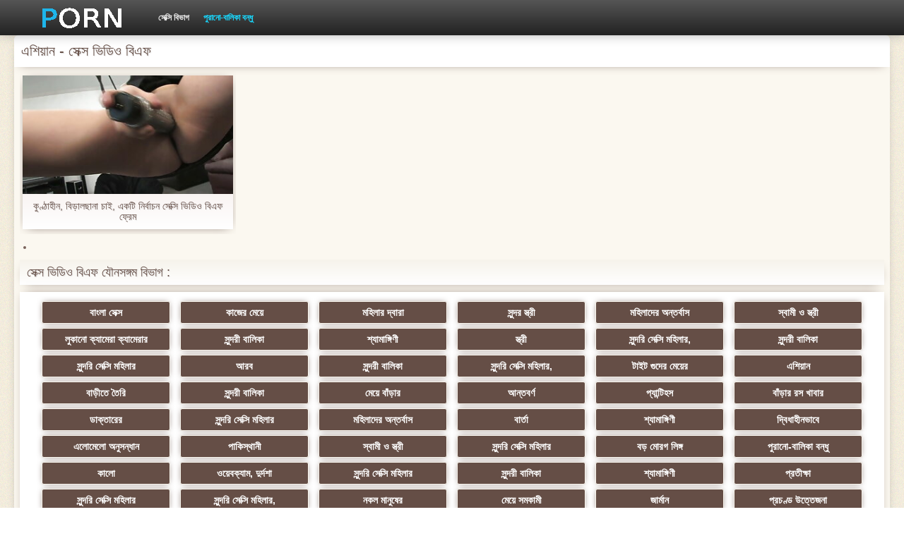

--- FILE ---
content_type: text/html; charset=UTF-8
request_url: https://bn.videosxgratuite.org/category/cosplay/
body_size: 3878
content:
<!DOCTYPE html>
<html>
<head>
    <meta http-equiv="Content-Type" content="text/html; charset=UTF-8">
    <meta http-equiv="Content-Language" content="bn">
    <base target="_blank">
    <meta name="viewport" content="width=device-width, initial-scale=1.0">
    <meta http-equiv="X-UA-Compatible" content="IE=edge">
    <title>এশিয়ান  :::  লিঙ্গ প্রাপ্তবয়স্ক রচনা ভিডিও  </title>
    <meta name="description" content=" - বিনামূল্যে অশ্লীল সিনেমা ওয়েব সাইট ">
    <link href="https://bn.videosxgratuite.org/img/style.min.css" rel="stylesheet">
	<link href="https://bn.videosxgratuite.org//category/cosplay" rel="canonical"> 
</head>
<body>
<div class="head_wrapper">
	    <div class="bounty_wrapper">
	        <a title="সেক্স ভিডিও বিএফ " alt="সেক্স ভিডিও বিএফ " class="logo" href="https://bn.videosxgratuite.org/"></a>
            <ul class="head_links"><li><a href="https://bn.videosxgratuite.org/categoryall.html" title="সেক্সি বিভাগ " class="top-menu__link">সেক্সি বিভাগ </a></li>
<li class="active"><a href="https://bn.videosxgratuite.org/newporno.html" title="Новое" class="top-menu__link">পুরানো-বালিকা বন্ধু </a></li></ul>	    </div>
	</div>

	<div class="bounty_wrapper">
	    <div class="bounty_content_main">
	        	        	
<h1>এশিয়ান - সেক্স ভিডিও বিএফ </h1>
<h2></h2>


	<div id="thumbs" class="thumbs-holder" >
<div class="main_news_holder">
				<div class="main_news" data-action="video-click" >
					<p class="main_news_img">
						<a href="https://bn.videosxgratuite.org/link.php" title="কুণ্ঠাহীন, বিড়ালছানা চাই, একটি নির্বাচন সেক্সি ভিডিও বিএফ ফ্রেম" >
							<img src="https://bn.videosxgratuite.org/media/thumbs/0/v00040.jpg?1625531279" alt="কুণ্ঠাহীন, বিড়ালছানা চাই, একটি নির্বাচন সেক্সি ভিডিও বিএফ ফ্রেম" width="320" height="180">
							<span class="play"></span>
						</a>
					</p>
					<div class="main_news_info">
						<a class="link" title="কুণ্ঠাহীন, বিড়ালছানা চাই, একটি নির্বাচন সেক্সি ভিডিও বিএফ ফ্রেম" href="https://bn.videosxgratuite.org/link.php">কুণ্ঠাহীন, বিড়ালছানা চাই, একটি নির্বাচন সেক্সি ভিডিও বিএফ ফ্রেম</a>
											</div>
				</div>
			</div>   
	
       
		<nav class="pagination-container">
				<li class="pagination__item pagination__item delta1">		</li>				</nav>
	</div>

<div class="thumbs-holder">
	<h2>সেক্স ভিডিও বিএফ যৌনসঙ্গম বিভাগ :</h2>
<div class="navigation_main">	
<a href="https://bn.videosxgratuite.org/category/indian/" title="বাংলা সেক্স" data-action="category-click" >বাংলা সেক্স</a>	<a href="https://bn.videosxgratuite.org/category/amateur/" title="কাজের মেয়ে" data-action="category-click" >কাজের মেয়ে</a>	<a href="https://bn.videosxgratuite.org/category/asian/" title="মহিলার দ্বারা" data-action="category-click" >মহিলার দ্বারা</a>	<a href="https://bn.videosxgratuite.org/category/big_boobs/" title="সুন্দর স্ত্রী" data-action="category-click" >সুন্দর স্ত্রী</a>	<a href="https://bn.videosxgratuite.org/category/big_tits/" title="মহিলাদের অন্তর্বাস" data-action="category-click" >মহিলাদের অন্তর্বাস</a>	<a href="https://bn.videosxgratuite.org/category/blowjobs/" title="স্বামী ও স্ত্রী" data-action="category-click" >স্বামী ও স্ত্রী</a>	<a href="https://bn.videosxgratuite.org/category/hidden_cams/" title="লুকানো ক্যামেরা ক্যামেরার" data-action="category-click" >লুকানো ক্যামেরা ক্যামেরার</a>	<a href="https://bn.videosxgratuite.org/category/hardcore/" title="সুন্দরী বালিকা" data-action="category-click" >সুন্দরী বালিকা</a>	<a href="https://bn.videosxgratuite.org/category/milf/" title="শ্যামাঙ্গিণী" data-action="category-click" >শ্যামাঙ্গিণী</a>	<a href="https://bn.videosxgratuite.org/category/wife/" title="স্ত্রী" data-action="category-click" >স্ত্রী</a>	<a href="https://bn.videosxgratuite.org/category/matures/" title="সুন্দরি সেক্সি মহিলার," data-action="category-click" >সুন্দরি সেক্সি মহিলার,</a>	<a href="https://bn.videosxgratuite.org/category/teens/" title="সুন্দরী বালিকা" data-action="category-click" >সুন্দরী বালিকা</a>	<a href="https://bn.videosxgratuite.org/category/hd/" title="সুন্দরি সেক্সি মহিলার" data-action="category-click" >সুন্দরি সেক্সি মহিলার</a>	<a href="https://bn.videosxgratuite.org/category/arab/" title="আরব" data-action="category-click" >আরব</a>	<a href="https://bn.videosxgratuite.org/category/softcore/" title="সুন্দরী বালিকা" data-action="category-click" >সুন্দরী বালিকা</a>	<a href="https://bn.videosxgratuite.org/category/pussy/" title="সুন্দরি সেক্সি মহিলার," data-action="category-click" >সুন্দরি সেক্সি মহিলার,</a>	<a href="https://bn.videosxgratuite.org/category/babes/" title="টাইট গুদের মেয়ের" data-action="category-click" >টাইট গুদের মেয়ের</a>	<a href="https://bn.videosxgratuite.org/category/flashing/" title="এশিয়ান" data-action="category-click" >এশিয়ান</a>	<a href="https://bn.videosxgratuite.org/category/voyeur/" title="বাড়ীতে তৈরি" data-action="category-click" >বাড়ীতে তৈরি</a>	<a href="https://bn.videosxgratuite.org/category/webcams/" title="সুন্দরী বালিকা" data-action="category-click" >সুন্দরী বালিকা</a>	<a href="https://bn.videosxgratuite.org/category/close-ups/" title="মেয়ে বাঁড়ার" data-action="category-click" >মেয়ে বাঁড়ার</a>	<a href="https://bn.videosxgratuite.org/category/interracial/" title="আন্তবর্ণ" data-action="category-click" >আন্তবর্ণ</a>	<a href="https://bn.videosxgratuite.org/category/handjobs/" title="প্যান্টিহস" data-action="category-click" >প্যান্টিহস</a>	<a href="https://bn.videosxgratuite.org/category/cumshots/" title="বাঁড়ার রস খাবার" data-action="category-click" >বাঁড়ার রস খাবার</a>	<a href="https://bn.videosxgratuite.org/category/masturbation/" title="ডাক্তারের" data-action="category-click" >ডাক্তারের</a>	<a href="https://bn.videosxgratuite.org/category/tits/" title="সুন্দরি সেক্সি মহিলার" data-action="category-click" >সুন্দরি সেক্সি মহিলার</a>	<a href="https://bn.videosxgratuite.org/category/anal/" title="মহিলাদের অন্তর্বাস" data-action="category-click" >মহিলাদের অন্তর্বাস</a>	<a href="https://bn.videosxgratuite.org/category/massage/" title="বার্তা" data-action="category-click" >বার্তা</a>	<a href="https://bn.videosxgratuite.org/category/hairy/" title="শ্যামাঙ্গিণী" data-action="category-click" >শ্যামাঙ্গিণী</a>	<a href="https://bn.videosxgratuite.org/category/bbw/" title="দ্বিধাহীনভাবে" data-action="category-click" >দ্বিধাহীনভাবে</a>	<a href="https://bn.videosxgratuite.org/category/showers/" title="এলোমেলো অনুসন্ধান" data-action="category-click" >এলোমেলো অনুসন্ধান</a>	<a href="https://bn.videosxgratuite.org/category/pakistani/" title="পাকিস্থানী" data-action="category-click" >পাকিস্থানী</a>	<a href="https://bn.videosxgratuite.org/category/public_nudity/" title="স্বামী ও স্ত্রী" data-action="category-click" >স্বামী ও স্ত্রী</a>	<a href="https://bn.videosxgratuite.org/category/college/" title="সুন্দরি সেক্সি মহিলার" data-action="category-click" >সুন্দরি সেক্সি মহিলার</a>	<a href="https://bn.videosxgratuite.org/category/big_butts/" title="বড় মোরগ লিঙ্গ" data-action="category-click" >বড় মোরগ লিঙ্গ</a>	<a href="https://bn.videosxgratuite.org/category/old+young/" title="পুরানো-বালিকা বন্ধু" data-action="category-click" >পুরানো-বালিকা বন্ধু</a>	<a href="https://bn.videosxgratuite.org/category/black/" title="কালো" data-action="category-click" >কালো</a>	<a href="https://bn.videosxgratuite.org/category/celebrities/" title="ওয়েবক্যাম, দুর্দশা" data-action="category-click" >ওয়েবক্যাম, দুর্দশা</a>	<a href="https://bn.videosxgratuite.org/category/nipples/" title="সুন্দরি সেক্সি মহিলার" data-action="category-click" >সুন্দরি সেক্সি মহিলার</a>	<a href="https://bn.videosxgratuite.org/category/brunettes/" title="সুন্দরী বালিকা" data-action="category-click" >সুন্দরী বালিকা</a>	<a href="https://bn.videosxgratuite.org/category/fingering/" title="শ্যামাঙ্গিণী" data-action="category-click" >শ্যামাঙ্গিণী</a>	<a href="https://bn.videosxgratuite.org/category/homemade/" title="প্রতীক্ষা" data-action="category-click" >প্রতীক্ষা</a>	<a href="https://bn.videosxgratuite.org/category/bangladeshi/" title="সুন্দরি সেক্সি মহিলার" data-action="category-click" >সুন্দরি সেক্সি মহিলার</a>	<a href="https://bn.videosxgratuite.org/category/cuckold/" title="সুন্দরি সেক্সি মহিলার," data-action="category-click" >সুন্দরি সেক্সি মহিলার,</a>	<a href="https://bn.videosxgratuite.org/category/outdoor/" title="নকল মানুষের" data-action="category-click" >নকল মানুষের</a>	<a href="https://bn.videosxgratuite.org/category/big_cock/" title="মেয়ে সমকামী" data-action="category-click" >মেয়ে সমকামী</a>	<a href="https://bn.videosxgratuite.org/category/striptease/" title="জার্মান" data-action="category-click" >জার্মান</a>	<a href="https://bn.videosxgratuite.org/category/lesbians/" title="প্রচণ্ড উত্তেজনা" data-action="category-click" >প্রচণ্ড উত্তেজনা</a>	<a href="https://bn.videosxgratuite.org/category/british/" title="ব্রিটিশ" data-action="category-click" >ব্রিটিশ</a>	<a href="https://bn.videosxgratuite.org/category/maid/" title="সুন্দরি সেক্সি মহিলার" data-action="category-click" >সুন্দরি সেক্সি মহিলার</a>	<a href="https://bn.videosxgratuite.org/category/creampie/" title="প্রতীক্ষা" data-action="category-click" >প্রতীক্ষা</a>	<a href="https://bn.videosxgratuite.org/category/kissing/" title="শ্যামাঙ্গিণী" data-action="category-click" >শ্যামাঙ্গিণী</a>	<a href="https://bn.videosxgratuite.org/category/pov/" title="মেয়ে সমকামী" data-action="category-click" >মেয়ে সমকামী</a>	<a href="https://bn.videosxgratuite.org/category/doggy_style/" title="সুন্দরী বালিকা" data-action="category-click" >সুন্দরী বালিকা</a>	<a href="https://bn.videosxgratuite.org/category/pornstars/" title="এশিয়ান" data-action="category-click" >এশিয়ান</a>	<a href="https://bn.videosxgratuite.org/category/big_natural_tits/" title="মহিলাদের অন্তর্বাস" data-action="category-click" >মহিলাদের অন্তর্বাস</a>	<a href="https://bn.videosxgratuite.org/category/group_sex/" title="মেয়ে সমকামী" data-action="category-click" >মেয়ে সমকামী</a>	<a href="https://bn.videosxgratuite.org/category/cheating/" title="প্যান্টিহস" data-action="category-click" >প্যান্টিহস</a>	<a href="https://bn.videosxgratuite.org/category/car/" title="গাড়ি" data-action="category-click" >গাড়ি</a>	<a href="https://bn.videosxgratuite.org/category/threesomes/" title="শ্যামাঙ্গিণী" data-action="category-click" >শ্যামাঙ্গিণী</a>	<a href="https://bn.videosxgratuite.org/category/black+ebony/" title="মহিলাদের অন্তর্বাস" data-action="category-click" >মহিলাদের অন্তর্বাস</a>	<a href="https://bn.videosxgratuite.org/category/sri_lankan/" title="বাংলা সিনেমা" data-action="category-click" >বাংলা সিনেমা</a>	<a href="https://bn.videosxgratuite.org/category/couple/" title="সুন্দরি সেক্সি মহিলার," data-action="category-click" >সুন্দরি সেক্সি মহিলার,</a>	<a href="https://bn.videosxgratuite.org/category/japanese/" title="জাপানি" data-action="category-click" >জাপানি</a>	<a href="https://bn.videosxgratuite.org/category/cfnm/" title="সুন্দরি সেক্সি মহিলার" data-action="category-click" >সুন্দরি সেক্সি মহিলার</a>	<a href="https://bn.videosxgratuite.org/category/teacher/" title="শিক্ষক" data-action="category-click" >শিক্ষক</a>	<a href="https://bn.videosxgratuite.org/category/blondes/" title="সুন্দরি সেক্সি মহিলার" data-action="category-click" >সুন্দরি সেক্সি মহিলার</a>	<a href="https://bn.videosxgratuite.org/category/dildo/" title="সুন্দরি সেক্সি মহিলার" data-action="category-click" >সুন্দরি সেক্সি মহিলার</a>	<a href="https://bn.videosxgratuite.org/category/vintage/" title="পূজ্য" data-action="category-click" >পূজ্য</a>	<a href="https://bn.videosxgratuite.org/category/facials/" title="প্রচণ্ড উত্তেজনা" data-action="category-click" >প্রচণ্ড উত্তেজনা</a>	<a href="https://bn.videosxgratuite.org/category/turkish/" title="তুর্কি" data-action="category-click" >তুর্কি</a>	<a href="https://bn.videosxgratuite.org/category/deep_throats/" title="বাঁড়ার রস খাবার" data-action="category-click" >বাঁড়ার রস খাবার</a>	<a href="https://bn.videosxgratuite.org/category/swingers/" title="বাংলাদেশি" data-action="category-click" >বাংলাদেশি</a>	<a href="https://bn.videosxgratuite.org/category/thai/" title="সুন্দরি সেক্সি মহিলার, এশিয়ান," data-action="category-click" >সুন্দরি সেক্সি মহিলার, এশিয়ান,</a>	<a href="https://bn.videosxgratuite.org/category/femdom/" title="মহিলার দ্বারা" data-action="category-click" >মহিলার দ্বারা</a>	<a href="https://bn.videosxgratuite.org/category/upskirts/" title="এশিয়ান" data-action="category-click" >এশিয়ান</a>	<a href="https://bn.videosxgratuite.org/category/foot_fetish/" title="প্রতিমা ফুট ফেটিশ" data-action="category-click" >প্রতিমা ফুট ফেটিশ</a>	<a href="https://bn.videosxgratuite.org/category/stockings/" title="সুন্দরী বালিকা" data-action="category-click" >সুন্দরী বালিকা</a>	<a href="https://bn.videosxgratuite.org/category/gangbang/" title="বহু পুরুষের এক নারির" data-action="category-click" >বহু পুরুষের এক নারির</a>	<a href="https://bn.videosxgratuite.org/category/funny/" title="মজার ব্যাপার" data-action="category-click" >মজার ব্যাপার</a>	<a href="https://bn.videosxgratuite.org/category/mom/" title="আম্মা" data-action="category-click" >আম্মা</a>	<a href="https://bn.videosxgratuite.org/category/latin/" title="Latin sluts" data-action="category-click" >Latin sluts</a>	<a href="https://bn.videosxgratuite.org/category/orgasms/" title="বাড়ীতে তৈরি" data-action="category-click" >বাড়ীতে তৈরি</a>	<a href="https://bn.videosxgratuite.org/category/small_tits/" title="এক মহিলা বহু পুরুষ" data-action="category-click" >এক মহিলা বহু পুরুষ</a>	<a href="https://bn.videosxgratuite.org/category/european/" title="সুন্দরী বালিকা" data-action="category-click" >সুন্দরী বালিকা</a>	<a href="https://bn.videosxgratuite.org/category/bbc/" title="মেয়ে বাঁড়ার" data-action="category-click" >মেয়ে বাঁড়ার</a>	<a href="https://bn.videosxgratuite.org/category/lebanese/" title="বাড়ীতে তৈরি" data-action="category-click" >বাড়ীতে তৈরি</a>	<a href="https://bn.videosxgratuite.org/category/chinese/" title="চীনি" data-action="category-click" >চীনি</a>	<a href="https://bn.videosxgratuite.org/category/squirting/" title="স্বামী ও স্ত্রী" data-action="category-click" >স্বামী ও স্ত্রী</a>	<a href="https://bn.videosxgratuite.org/category/compilation/" title="বাঁড়ার রস খাবার" data-action="category-click" >বাঁড়ার রস খাবার</a>	<a href="https://bn.videosxgratuite.org/category/lingerie/" title="প্যান্টিহস" data-action="category-click" >প্যান্টিহস</a>	<a href="https://bn.videosxgratuite.org/category/indonesian/" title="সাধারণ" data-action="category-click" >সাধারণ</a>	<a href="https://bn.videosxgratuite.org/category/big_nipples/" title="মাই এর কাজের" data-action="category-click" >মাই এর কাজের</a>	<a href="https://bn.videosxgratuite.org/category/ass_licking/" title="প্রচণ্ড উত্তেজনা" data-action="category-click" >প্রচণ্ড উত্তেজনা</a>	<a href="https://bn.videosxgratuite.org/category/castings/" title="Castings" data-action="category-click" >Castings</a>	<a href="https://bn.videosxgratuite.org/category/young/" title="সুন্দরী বালিকা" data-action="category-click" >সুন্দরী বালিকা</a>	<a href="https://bn.videosxgratuite.org/category/skinny/" title="প্যান্টিহস" data-action="category-click" >প্যান্টিহস</a>	<a href="https://bn.videosxgratuite.org/category/dirty_talk/" title="বাড়ীতে তৈরি" data-action="category-click" >বাড়ীতে তৈরি</a>	<a href="https://bn.videosxgratuite.org/category/german/" title="সুন্দরি সেক্সি মহিলার," data-action="category-click" >সুন্দরি সেক্সি মহিলার,</a>	<a href="https://bn.videosxgratuite.org/category/malaysian/" title="সুন্দরি সেক্সি মহিলার" data-action="category-click" >সুন্দরি সেক্সি মহিলার</a>	<a href="https://bn.videosxgratuite.org/category/secretaries/" title="সেক্রেটারি" data-action="category-click" >সেক্রেটারি</a>	<a href="https://bn.videosxgratuite.org/category/swiss/" title="সুইস" data-action="category-click" >সুইস</a>	<a href="https://bn.videosxgratuite.org/category/69/" title="69 porn" data-action="category-click" >69 porn</a>	<a href="https://bn.videosxgratuite.org/category/american/" title="বাংলা সেক্স" data-action="category-click" >বাংলা সেক্স</a>	<a href="https://bn.videosxgratuite.org/category/bdsm/" title="মহিলাদের অন্তর্বাস" data-action="category-click" >মহিলাদের অন্তর্বাস</a>	<a href="https://bn.videosxgratuite.org/category/iranian/" title="সরাসরি যোগাযোগ করুন" data-action="category-click" >সরাসরি যোগাযোগ করুন</a>	<a href="https://bn.videosxgratuite.org/category/escort/" title="বাংলাদেশি" data-action="category-click" >বাংলাদেশি</a>	<a href="https://bn.videosxgratuite.org/category/french/" title="সুন্দরি সেক্সি মহিলার," data-action="category-click" >সুন্দরি সেক্সি মহিলার,</a>	<a href="https://bn.videosxgratuite.org/category/korean/" title="কোরিয়ান" data-action="category-click" >কোরিয়ান</a>	<a href="https://bn.videosxgratuite.org/category/russian/" title="বাড়ীতে তৈরি" data-action="category-click" >বাড়ীতে তৈরি</a>	<a href="https://bn.videosxgratuite.org/category/big_clits/" title="টাইট গুদের মেয়ের" data-action="category-click" >টাইট গুদের মেয়ের</a>	<a href="https://bn.videosxgratuite.org/category/face_sitting/" title="মুখের ভিতরের, মহিলার দ্বারা" data-action="category-click" >মুখের ভিতরের, মহিলার দ্বারা</a>	<a href="https://bn.videosxgratuite.org/category/sex_toys/" title="লিঙ্গ খেলনা সিনেমা" data-action="category-click" >লিঙ্গ খেলনা সিনেমা</a>	<a href="https://bn.videosxgratuite.org/category/doctor/" title="সুন্দরি সেক্সি মহিলার," data-action="category-click" >সুন্দরি সেক্সি মহিলার,</a>	<a href="https://bn.videosxgratuite.org/category/retro/" title="সুন্দরি সেক্সি মহিলার" data-action="category-click" >সুন্দরি সেক্সি মহিলার</a>	<a href="https://bn.videosxgratuite.org/category/african/" title="আফ্রিকান" data-action="category-click" >আফ্রিকান</a>	<a href="https://bn.videosxgratuite.org/category/beach/" title="মেয়ে বাঁড়ার" data-action="category-click" >মেয়ে বাঁড়ার</a>	<a href="https://bn.videosxgratuite.org/category/high_heels/" title="টাইট গুদের মেয়ের" data-action="category-click" >টাইট গুদের মেয়ের</a>	<a href="https://bn.videosxgratuite.org/category/husband/" title="স্বামী" data-action="category-click" >স্বামী</a>	<a href="https://bn.videosxgratuite.org/category/cougars/" title="প্রতীক্ষা" data-action="category-click" >প্রতীক্ষা</a>	
</div>
</div>

    		</div>

            		        <div class="popular_block">
        	<div class="popularblockopis">
    			<div>মেয়ে সমকামী  </div>
        	</div>
        </div>
        	
	    <div class="footer">
						<br>18+. সমস্ত সেক্সি মেয়ে হয় উপর 21 পুরাতন বছর. সমস্ত উপকরণ বিনামূল্যে উৎস থেকে নেয়া হয় এবং কপিরাইট ধারক অনুরোধে সরানো হতে পারে.  <a href="https://bn.videosxgratuite.org/">প্রধান পাতা </a>
		</div>
	</div>





</body></html>